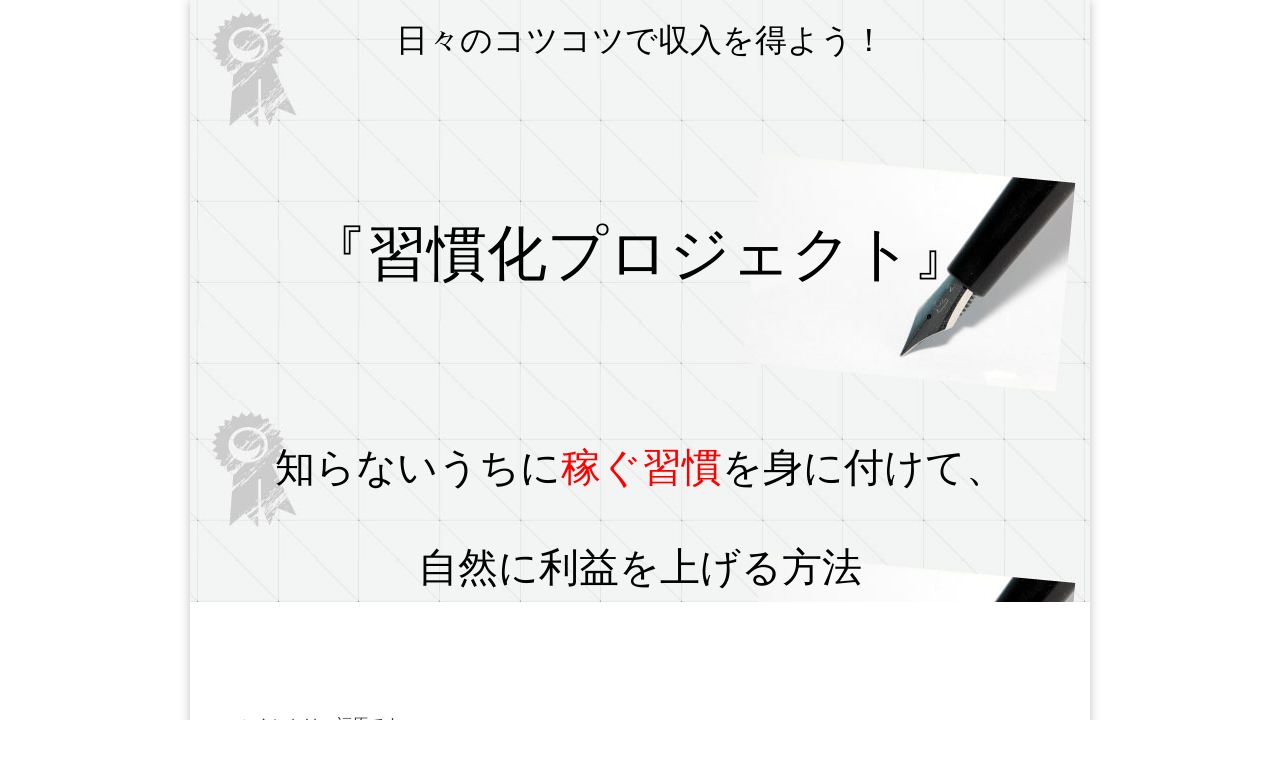

--- FILE ---
content_type: text/html; charset=UTF-8
request_url: https://fukuharahiroshi.com/lp2/habitproj/
body_size: 71570
content:
<!DOCTYPE html>
<!--[if IE 7]>
<html class="ie ie7 page" lang="ja">
<![endif]-->
<!--[if IE 8]>
<html class="ie ie8 page" lang="ja">
<![endif]-->
<!--[if !(IE 7) | !(IE 8)  ]><!-->
<html class="page" lang="ja">
<!--<![endif]-->



<!-- ＝＝＝＝＝＝＝　ここからhead　＝＝＝＝＝＝＝ -->

<head>
<meta charset="UTF-8" />
<meta name="viewport" content="width=device-width" />
<title>習慣化プロジェクト：受け取り方の説明 | </title>
<link rel="profile" href="http://gmpg.org/xfn/11" />
<link rel="pingback" href="https://fukuharahiroshi.com/lp2/xmlrpc.php" />
<script src="https://www.youtube.com/iframe_api" type="text/javascript"></script>
<!--[if lt IE 9]>
<script src="https://fukuharahiroshi.com/lp2/wp-content/themes/colorful-theme/js/html5.js" type="text/javascript"></script>
<![endif]-->
<script src="//ajax.googleapis.com/ajax/libs/jquery/1.8.3/jquery.min.js" type="text/javascript"></script>
<script src="https://fukuharahiroshi.com/lp2/wp-content/themes/colorful-theme/js/jquery.smoothScroll.js" type="text/javascript"></script>


<meta name='robots' content='max-image-preview:large' />
<link rel='dns-prefetch' href='//webfonts.sakura.ne.jp' />
<link rel='dns-prefetch' href='//fonts.googleapis.com' />
<link rel='dns-prefetch' href='//s.w.org' />
<link rel='dns-prefetch' href='//v0.wordpress.com' />
<link rel="alternate" type="application/rss+xml" title=" &raquo; フィード" href="https://fukuharahiroshi.com/lp2/feed/" />
<link rel="alternate" type="application/rss+xml" title=" &raquo; コメントフィード" href="https://fukuharahiroshi.com/lp2/comments/feed/" />
<link rel="alternate" type="application/rss+xml" title=" &raquo; 習慣化プロジェクト：受け取り方の説明 のコメントのフィード" href="https://fukuharahiroshi.com/lp2/habitproj/feed/" />
		<!-- This site uses the Google Analytics by MonsterInsights plugin v8.10.0 - Using Analytics tracking - https://www.monsterinsights.com/ -->
							<script
				src="//www.googletagmanager.com/gtag/js?id=UA-1896523-9"  data-cfasync="false" data-wpfc-render="false" type="text/javascript" async></script>
			<script data-cfasync="false" data-wpfc-render="false" type="text/javascript">
				var mi_version = '8.10.0';
				var mi_track_user = true;
				var mi_no_track_reason = '';
				
								var disableStrs = [
															'ga-disable-UA-1896523-9',
									];

				/* Function to detect opted out users */
				function __gtagTrackerIsOptedOut() {
					for (var index = 0; index < disableStrs.length; index++) {
						if (document.cookie.indexOf(disableStrs[index] + '=true') > -1) {
							return true;
						}
					}

					return false;
				}

				/* Disable tracking if the opt-out cookie exists. */
				if (__gtagTrackerIsOptedOut()) {
					for (var index = 0; index < disableStrs.length; index++) {
						window[disableStrs[index]] = true;
					}
				}

				/* Opt-out function */
				function __gtagTrackerOptout() {
					for (var index = 0; index < disableStrs.length; index++) {
						document.cookie = disableStrs[index] + '=true; expires=Thu, 31 Dec 2099 23:59:59 UTC; path=/';
						window[disableStrs[index]] = true;
					}
				}

				if ('undefined' === typeof gaOptout) {
					function gaOptout() {
						__gtagTrackerOptout();
					}
				}
								window.dataLayer = window.dataLayer || [];

				window.MonsterInsightsDualTracker = {
					helpers: {},
					trackers: {},
				};
				if (mi_track_user) {
					function __gtagDataLayer() {
						dataLayer.push(arguments);
					}

					function __gtagTracker(type, name, parameters) {
						if (!parameters) {
							parameters = {};
						}

						if (parameters.send_to) {
							__gtagDataLayer.apply(null, arguments);
							return;
						}

						if (type === 'event') {
							
														parameters.send_to = monsterinsights_frontend.ua;
							__gtagDataLayer(type, name, parameters);
													} else {
							__gtagDataLayer.apply(null, arguments);
						}
					}

					__gtagTracker('js', new Date());
					__gtagTracker('set', {
						'developer_id.dZGIzZG': true,
											});
															__gtagTracker('config', 'UA-1896523-9', {"forceSSL":"true"} );
										window.gtag = __gtagTracker;										(function () {
						/* https://developers.google.com/analytics/devguides/collection/analyticsjs/ */
						/* ga and __gaTracker compatibility shim. */
						var noopfn = function () {
							return null;
						};
						var newtracker = function () {
							return new Tracker();
						};
						var Tracker = function () {
							return null;
						};
						var p = Tracker.prototype;
						p.get = noopfn;
						p.set = noopfn;
						p.send = function () {
							var args = Array.prototype.slice.call(arguments);
							args.unshift('send');
							__gaTracker.apply(null, args);
						};
						var __gaTracker = function () {
							var len = arguments.length;
							if (len === 0) {
								return;
							}
							var f = arguments[len - 1];
							if (typeof f !== 'object' || f === null || typeof f.hitCallback !== 'function') {
								if ('send' === arguments[0]) {
									var hitConverted, hitObject = false, action;
									if ('event' === arguments[1]) {
										if ('undefined' !== typeof arguments[3]) {
											hitObject = {
												'eventAction': arguments[3],
												'eventCategory': arguments[2],
												'eventLabel': arguments[4],
												'value': arguments[5] ? arguments[5] : 1,
											}
										}
									}
									if ('pageview' === arguments[1]) {
										if ('undefined' !== typeof arguments[2]) {
											hitObject = {
												'eventAction': 'page_view',
												'page_path': arguments[2],
											}
										}
									}
									if (typeof arguments[2] === 'object') {
										hitObject = arguments[2];
									}
									if (typeof arguments[5] === 'object') {
										Object.assign(hitObject, arguments[5]);
									}
									if ('undefined' !== typeof arguments[1].hitType) {
										hitObject = arguments[1];
										if ('pageview' === hitObject.hitType) {
											hitObject.eventAction = 'page_view';
										}
									}
									if (hitObject) {
										action = 'timing' === arguments[1].hitType ? 'timing_complete' : hitObject.eventAction;
										hitConverted = mapArgs(hitObject);
										__gtagTracker('event', action, hitConverted);
									}
								}
								return;
							}

							function mapArgs(args) {
								var arg, hit = {};
								var gaMap = {
									'eventCategory': 'event_category',
									'eventAction': 'event_action',
									'eventLabel': 'event_label',
									'eventValue': 'event_value',
									'nonInteraction': 'non_interaction',
									'timingCategory': 'event_category',
									'timingVar': 'name',
									'timingValue': 'value',
									'timingLabel': 'event_label',
									'page': 'page_path',
									'location': 'page_location',
									'title': 'page_title',
								};
								for (arg in args) {
																		if (!(!args.hasOwnProperty(arg) || !gaMap.hasOwnProperty(arg))) {
										hit[gaMap[arg]] = args[arg];
									} else {
										hit[arg] = args[arg];
									}
								}
								return hit;
							}

							try {
								f.hitCallback();
							} catch (ex) {
							}
						};
						__gaTracker.create = newtracker;
						__gaTracker.getByName = newtracker;
						__gaTracker.getAll = function () {
							return [];
						};
						__gaTracker.remove = noopfn;
						__gaTracker.loaded = true;
						window['__gaTracker'] = __gaTracker;
					})();
									} else {
										console.log("");
					(function () {
						function __gtagTracker() {
							return null;
						}

						window['__gtagTracker'] = __gtagTracker;
						window['gtag'] = __gtagTracker;
					})();
									}
			</script>
				<!-- / Google Analytics by MonsterInsights -->
		<script type="text/javascript">
window._wpemojiSettings = {"baseUrl":"https:\/\/s.w.org\/images\/core\/emoji\/13.1.0\/72x72\/","ext":".png","svgUrl":"https:\/\/s.w.org\/images\/core\/emoji\/13.1.0\/svg\/","svgExt":".svg","source":{"concatemoji":"https:\/\/fukuharahiroshi.com\/lp2\/wp-includes\/js\/wp-emoji-release.min.js?ver=5.9.12"}};
/*! This file is auto-generated */
!function(e,a,t){var n,r,o,i=a.createElement("canvas"),p=i.getContext&&i.getContext("2d");function s(e,t){var a=String.fromCharCode;p.clearRect(0,0,i.width,i.height),p.fillText(a.apply(this,e),0,0);e=i.toDataURL();return p.clearRect(0,0,i.width,i.height),p.fillText(a.apply(this,t),0,0),e===i.toDataURL()}function c(e){var t=a.createElement("script");t.src=e,t.defer=t.type="text/javascript",a.getElementsByTagName("head")[0].appendChild(t)}for(o=Array("flag","emoji"),t.supports={everything:!0,everythingExceptFlag:!0},r=0;r<o.length;r++)t.supports[o[r]]=function(e){if(!p||!p.fillText)return!1;switch(p.textBaseline="top",p.font="600 32px Arial",e){case"flag":return s([127987,65039,8205,9895,65039],[127987,65039,8203,9895,65039])?!1:!s([55356,56826,55356,56819],[55356,56826,8203,55356,56819])&&!s([55356,57332,56128,56423,56128,56418,56128,56421,56128,56430,56128,56423,56128,56447],[55356,57332,8203,56128,56423,8203,56128,56418,8203,56128,56421,8203,56128,56430,8203,56128,56423,8203,56128,56447]);case"emoji":return!s([10084,65039,8205,55357,56613],[10084,65039,8203,55357,56613])}return!1}(o[r]),t.supports.everything=t.supports.everything&&t.supports[o[r]],"flag"!==o[r]&&(t.supports.everythingExceptFlag=t.supports.everythingExceptFlag&&t.supports[o[r]]);t.supports.everythingExceptFlag=t.supports.everythingExceptFlag&&!t.supports.flag,t.DOMReady=!1,t.readyCallback=function(){t.DOMReady=!0},t.supports.everything||(n=function(){t.readyCallback()},a.addEventListener?(a.addEventListener("DOMContentLoaded",n,!1),e.addEventListener("load",n,!1)):(e.attachEvent("onload",n),a.attachEvent("onreadystatechange",function(){"complete"===a.readyState&&t.readyCallback()})),(n=t.source||{}).concatemoji?c(n.concatemoji):n.wpemoji&&n.twemoji&&(c(n.twemoji),c(n.wpemoji)))}(window,document,window._wpemojiSettings);
</script>
<style type="text/css">
img.wp-smiley,
img.emoji {
	display: inline !important;
	border: none !important;
	box-shadow: none !important;
	height: 1em !important;
	width: 1em !important;
	margin: 0 0.07em !important;
	vertical-align: -0.1em !important;
	background: none !important;
	padding: 0 !important;
}
</style>
	<link rel='stylesheet' id='dh-ptp-block-css-css'  href='https://fukuharahiroshi.com/lp2/wp-content/plugins/easy-pricing-tables/assets/ui/block.css?ver=5.9.12' type='text/css' media='all' />
<link rel='stylesheet' id='dh-ptp-design1-css'  href='https://fukuharahiroshi.com/lp2/wp-content/plugins/easy-pricing-tables/assets/pricing-tables/design1/pricingtable.min.css?ver=5.9.12' type='text/css' media='all' />
<link rel='stylesheet' id='wp-block-library-css'  href='https://fukuharahiroshi.com/lp2/wp-includes/css/dist/block-library/style.min.css?ver=5.9.12' type='text/css' media='all' />
<style id='wp-block-library-inline-css' type='text/css'>
.has-text-align-justify{text-align:justify;}
</style>
<link rel='stylesheet' id='mediaelement-css'  href='https://fukuharahiroshi.com/lp2/wp-includes/js/mediaelement/mediaelementplayer-legacy.min.css?ver=4.2.16' type='text/css' media='all' />
<link rel='stylesheet' id='wp-mediaelement-css'  href='https://fukuharahiroshi.com/lp2/wp-includes/js/mediaelement/wp-mediaelement.min.css?ver=5.9.12' type='text/css' media='all' />
<style id='global-styles-inline-css' type='text/css'>
body{--wp--preset--color--black: #000000;--wp--preset--color--cyan-bluish-gray: #abb8c3;--wp--preset--color--white: #ffffff;--wp--preset--color--pale-pink: #f78da7;--wp--preset--color--vivid-red: #cf2e2e;--wp--preset--color--luminous-vivid-orange: #ff6900;--wp--preset--color--luminous-vivid-amber: #fcb900;--wp--preset--color--light-green-cyan: #7bdcb5;--wp--preset--color--vivid-green-cyan: #00d084;--wp--preset--color--pale-cyan-blue: #8ed1fc;--wp--preset--color--vivid-cyan-blue: #0693e3;--wp--preset--color--vivid-purple: #9b51e0;--wp--preset--gradient--vivid-cyan-blue-to-vivid-purple: linear-gradient(135deg,rgba(6,147,227,1) 0%,rgb(155,81,224) 100%);--wp--preset--gradient--light-green-cyan-to-vivid-green-cyan: linear-gradient(135deg,rgb(122,220,180) 0%,rgb(0,208,130) 100%);--wp--preset--gradient--luminous-vivid-amber-to-luminous-vivid-orange: linear-gradient(135deg,rgba(252,185,0,1) 0%,rgba(255,105,0,1) 100%);--wp--preset--gradient--luminous-vivid-orange-to-vivid-red: linear-gradient(135deg,rgba(255,105,0,1) 0%,rgb(207,46,46) 100%);--wp--preset--gradient--very-light-gray-to-cyan-bluish-gray: linear-gradient(135deg,rgb(238,238,238) 0%,rgb(169,184,195) 100%);--wp--preset--gradient--cool-to-warm-spectrum: linear-gradient(135deg,rgb(74,234,220) 0%,rgb(151,120,209) 20%,rgb(207,42,186) 40%,rgb(238,44,130) 60%,rgb(251,105,98) 80%,rgb(254,248,76) 100%);--wp--preset--gradient--blush-light-purple: linear-gradient(135deg,rgb(255,206,236) 0%,rgb(152,150,240) 100%);--wp--preset--gradient--blush-bordeaux: linear-gradient(135deg,rgb(254,205,165) 0%,rgb(254,45,45) 50%,rgb(107,0,62) 100%);--wp--preset--gradient--luminous-dusk: linear-gradient(135deg,rgb(255,203,112) 0%,rgb(199,81,192) 50%,rgb(65,88,208) 100%);--wp--preset--gradient--pale-ocean: linear-gradient(135deg,rgb(255,245,203) 0%,rgb(182,227,212) 50%,rgb(51,167,181) 100%);--wp--preset--gradient--electric-grass: linear-gradient(135deg,rgb(202,248,128) 0%,rgb(113,206,126) 100%);--wp--preset--gradient--midnight: linear-gradient(135deg,rgb(2,3,129) 0%,rgb(40,116,252) 100%);--wp--preset--duotone--dark-grayscale: url('#wp-duotone-dark-grayscale');--wp--preset--duotone--grayscale: url('#wp-duotone-grayscale');--wp--preset--duotone--purple-yellow: url('#wp-duotone-purple-yellow');--wp--preset--duotone--blue-red: url('#wp-duotone-blue-red');--wp--preset--duotone--midnight: url('#wp-duotone-midnight');--wp--preset--duotone--magenta-yellow: url('#wp-duotone-magenta-yellow');--wp--preset--duotone--purple-green: url('#wp-duotone-purple-green');--wp--preset--duotone--blue-orange: url('#wp-duotone-blue-orange');--wp--preset--font-size--small: 13px;--wp--preset--font-size--medium: 20px;--wp--preset--font-size--large: 36px;--wp--preset--font-size--x-large: 42px;}.has-black-color{color: var(--wp--preset--color--black) !important;}.has-cyan-bluish-gray-color{color: var(--wp--preset--color--cyan-bluish-gray) !important;}.has-white-color{color: var(--wp--preset--color--white) !important;}.has-pale-pink-color{color: var(--wp--preset--color--pale-pink) !important;}.has-vivid-red-color{color: var(--wp--preset--color--vivid-red) !important;}.has-luminous-vivid-orange-color{color: var(--wp--preset--color--luminous-vivid-orange) !important;}.has-luminous-vivid-amber-color{color: var(--wp--preset--color--luminous-vivid-amber) !important;}.has-light-green-cyan-color{color: var(--wp--preset--color--light-green-cyan) !important;}.has-vivid-green-cyan-color{color: var(--wp--preset--color--vivid-green-cyan) !important;}.has-pale-cyan-blue-color{color: var(--wp--preset--color--pale-cyan-blue) !important;}.has-vivid-cyan-blue-color{color: var(--wp--preset--color--vivid-cyan-blue) !important;}.has-vivid-purple-color{color: var(--wp--preset--color--vivid-purple) !important;}.has-black-background-color{background-color: var(--wp--preset--color--black) !important;}.has-cyan-bluish-gray-background-color{background-color: var(--wp--preset--color--cyan-bluish-gray) !important;}.has-white-background-color{background-color: var(--wp--preset--color--white) !important;}.has-pale-pink-background-color{background-color: var(--wp--preset--color--pale-pink) !important;}.has-vivid-red-background-color{background-color: var(--wp--preset--color--vivid-red) !important;}.has-luminous-vivid-orange-background-color{background-color: var(--wp--preset--color--luminous-vivid-orange) !important;}.has-luminous-vivid-amber-background-color{background-color: var(--wp--preset--color--luminous-vivid-amber) !important;}.has-light-green-cyan-background-color{background-color: var(--wp--preset--color--light-green-cyan) !important;}.has-vivid-green-cyan-background-color{background-color: var(--wp--preset--color--vivid-green-cyan) !important;}.has-pale-cyan-blue-background-color{background-color: var(--wp--preset--color--pale-cyan-blue) !important;}.has-vivid-cyan-blue-background-color{background-color: var(--wp--preset--color--vivid-cyan-blue) !important;}.has-vivid-purple-background-color{background-color: var(--wp--preset--color--vivid-purple) !important;}.has-black-border-color{border-color: var(--wp--preset--color--black) !important;}.has-cyan-bluish-gray-border-color{border-color: var(--wp--preset--color--cyan-bluish-gray) !important;}.has-white-border-color{border-color: var(--wp--preset--color--white) !important;}.has-pale-pink-border-color{border-color: var(--wp--preset--color--pale-pink) !important;}.has-vivid-red-border-color{border-color: var(--wp--preset--color--vivid-red) !important;}.has-luminous-vivid-orange-border-color{border-color: var(--wp--preset--color--luminous-vivid-orange) !important;}.has-luminous-vivid-amber-border-color{border-color: var(--wp--preset--color--luminous-vivid-amber) !important;}.has-light-green-cyan-border-color{border-color: var(--wp--preset--color--light-green-cyan) !important;}.has-vivid-green-cyan-border-color{border-color: var(--wp--preset--color--vivid-green-cyan) !important;}.has-pale-cyan-blue-border-color{border-color: var(--wp--preset--color--pale-cyan-blue) !important;}.has-vivid-cyan-blue-border-color{border-color: var(--wp--preset--color--vivid-cyan-blue) !important;}.has-vivid-purple-border-color{border-color: var(--wp--preset--color--vivid-purple) !important;}.has-vivid-cyan-blue-to-vivid-purple-gradient-background{background: var(--wp--preset--gradient--vivid-cyan-blue-to-vivid-purple) !important;}.has-light-green-cyan-to-vivid-green-cyan-gradient-background{background: var(--wp--preset--gradient--light-green-cyan-to-vivid-green-cyan) !important;}.has-luminous-vivid-amber-to-luminous-vivid-orange-gradient-background{background: var(--wp--preset--gradient--luminous-vivid-amber-to-luminous-vivid-orange) !important;}.has-luminous-vivid-orange-to-vivid-red-gradient-background{background: var(--wp--preset--gradient--luminous-vivid-orange-to-vivid-red) !important;}.has-very-light-gray-to-cyan-bluish-gray-gradient-background{background: var(--wp--preset--gradient--very-light-gray-to-cyan-bluish-gray) !important;}.has-cool-to-warm-spectrum-gradient-background{background: var(--wp--preset--gradient--cool-to-warm-spectrum) !important;}.has-blush-light-purple-gradient-background{background: var(--wp--preset--gradient--blush-light-purple) !important;}.has-blush-bordeaux-gradient-background{background: var(--wp--preset--gradient--blush-bordeaux) !important;}.has-luminous-dusk-gradient-background{background: var(--wp--preset--gradient--luminous-dusk) !important;}.has-pale-ocean-gradient-background{background: var(--wp--preset--gradient--pale-ocean) !important;}.has-electric-grass-gradient-background{background: var(--wp--preset--gradient--electric-grass) !important;}.has-midnight-gradient-background{background: var(--wp--preset--gradient--midnight) !important;}.has-small-font-size{font-size: var(--wp--preset--font-size--small) !important;}.has-medium-font-size{font-size: var(--wp--preset--font-size--medium) !important;}.has-large-font-size{font-size: var(--wp--preset--font-size--large) !important;}.has-x-large-font-size{font-size: var(--wp--preset--font-size--x-large) !important;}
</style>
<link rel='stylesheet' id='colorful-notosans-css'  href='https://fonts.googleapis.com/css?family=Noto+Sans+JP%3A100%2C300%2C400%2C500%2C700%2C900&#038;display=swap&#038;subset=japanese&#038;ver=5.9.12' type='text/css' media='all' />
<link rel='stylesheet' id='colorful-notoserif-css'  href='https://fonts.googleapis.com/css?family=Noto+Serif+JP%3A200%2C300%2C400%2C500%2C600%2C700%2C900&#038;display=swap&#038;subset=japanese&#038;ver=5.9.12' type='text/css' media='all' />
<link rel='stylesheet' id='colorful-mplus-css'  href='https://fonts.googleapis.com/css2?family=M+PLUS+Rounded+1c%3Awght%40100%3B300%3B400%3B500%3B700%3B800%3B900&#038;display=swap&#038;subset=japanese&#038;ver=5.9.12' type='text/css' media='all' />
<link rel='stylesheet' id='colorful-kosugi-css'  href='https://fonts.googleapis.com/css2?family=Kosugi&#038;display=swap&#038;subset=japanese&#038;ver=5.9.12' type='text/css' media='all' />
<link rel='stylesheet' id='colorful-kosugimaru-css'  href='https://fonts.googleapis.com/css2?family=Kosugi+Maru&#038;display=swap&#038;subset=japanese&#038;ver=5.9.12' type='text/css' media='all' />
<link rel='stylesheet' id='colorful-rocknroll-css'  href='https://fonts.googleapis.com/css2?family=RocknRoll+One&#038;display=swap&#038;subset=japanese&#038;ver=5.9.12' type='text/css' media='all' />
<link rel='stylesheet' id='colorful-shippori-css'  href='https://fonts.googleapis.com/css2?family=Shippori+Mincho%3Awght%40400%3B500%3B600%3B700%3B800&#038;display=swap&#038;subset=japanese&#038;ver=5.9.12' type='text/css' media='all' />
<link rel='stylesheet' id='colorful-stick-css'  href='https://fonts.googleapis.com/css2?family=Stick&#038;display=swap&#038;subset=japanese&#038;ver=5.9.12' type='text/css' media='all' />
<link rel='stylesheet' id='twentytwelve-fonts-css'  href='https://fonts.googleapis.com/css?family=Open+Sans:400italic,700italic,400,700&#038;subset=latin,latin-ext' type='text/css' media='all' />
<link rel='stylesheet' id='twentytwelve-style-css'  href='https://fukuharahiroshi.com/lp2/wp-content/themes/colorful-theme/style.css?ver=5.9.12' type='text/css' media='all' />
<link rel='stylesheet' id='colorful-style-css'  href='https://fukuharahiroshi.com/lp2/wp-content/themes/colorful-theme/css/colorful-style.css?ver=5.9.12' type='text/css' media='all' />
<style id='colorful-style-inline-css' type='text/css'>
	body, .colorful_container {
		background-color: #FFF;
	}
	.colorful_content {
		font-size: 16px;
		max-width: 900px;
		background-color: transparent;
	}
	.colorful_content,
	.colorful_content p {
		font-family: "Open Sans",Helvetica,Arial,sans-serif;
		line-height: 2.3;
	}
	.colorful_content ul,
	.colorful_content ol,
	.colorful_content h1,
	.colorful_content h2,
	.colorful_content h3,
	.colorful_content h4,
	.colorful_content h5,
	.colorful_content h6,
	.colorful_content .wp-block-cover h1,
	.colorful_content .wp-block-cover h2,
	.colorful_content .wp-block-cover h3,
	.colorful_content .wp-block-cover h4,
	.colorful_content .wp-block-cover h5,
	.colorful_content .wp-block-cover h6 {
		font-family: "Open Sans",Helvetica,Arial,sans-serif;
	}
	.colorful_cover_inner {
		max-width: 900px !important;
	}
</style>
<!--[if lt IE 9]>
<link rel='stylesheet' id='twentytwelve-ie-css'  href='https://fukuharahiroshi.com/lp2/wp-content/themes/colorful-theme/css/ie.css?ver=20121010' type='text/css' media='all' />
<![endif]-->
<link rel='stylesheet' id='jetpack_css-css'  href='https://fukuharahiroshi.com/lp2/wp-content/plugins/jetpack/css/jetpack.css?ver=10.6.2' type='text/css' media='all' />
<script type='text/javascript' src='https://fukuharahiroshi.com/lp2/wp-includes/js/jquery/jquery.min.js?ver=3.6.0' id='jquery-core-js'></script>
<script type='text/javascript' src='https://fukuharahiroshi.com/lp2/wp-includes/js/jquery/jquery-migrate.min.js?ver=3.3.2' id='jquery-migrate-js'></script>
<script type='text/javascript' src='//webfonts.sakura.ne.jp/js/sakurav3.js?fadein=0&#038;ver=3.1.0' id='typesquare_std-js'></script>
<script type='text/javascript' src='https://fukuharahiroshi.com/lp2/wp-content/plugins/google-analytics-for-wordpress/assets/js/frontend-gtag.min.js?ver=8.10.0' id='monsterinsights-frontend-script-js'></script>
<script data-cfasync="false" data-wpfc-render="false" type="text/javascript" id='monsterinsights-frontend-script-js-extra'>/* <![CDATA[ */
var monsterinsights_frontend = {"js_events_tracking":"true","download_extensions":"doc,pdf,ppt,zip,xls,docx,pptx,xlsx","inbound_paths":"[]","home_url":"https:\/\/fukuharahiroshi.com\/lp2","hash_tracking":"false","ua":"UA-1896523-9","v4_id":""};/* ]]> */
</script>
<link rel="https://api.w.org/" href="https://fukuharahiroshi.com/lp2/wp-json/" /><link rel="alternate" type="application/json" href="https://fukuharahiroshi.com/lp2/wp-json/wp/v2/pages/140" /><link rel="EditURI" type="application/rsd+xml" title="RSD" href="https://fukuharahiroshi.com/lp2/xmlrpc.php?rsd" />
<link rel="wlwmanifest" type="application/wlwmanifest+xml" href="https://fukuharahiroshi.com/lp2/wp-includes/wlwmanifest.xml" /> 
<meta name="generator" content="WordPress 5.9.12" />
<link rel="canonical" href="https://fukuharahiroshi.com/lp2/habitproj/" />
<link rel='shortlink' href='https://wp.me/P5PWn8-2g' />
<link rel="alternate" type="application/json+oembed" href="https://fukuharahiroshi.com/lp2/wp-json/oembed/1.0/embed?url=https%3A%2F%2Ffukuharahiroshi.com%2Flp2%2Fhabitproj%2F" />
<link rel="alternate" type="text/xml+oembed" href="https://fukuharahiroshi.com/lp2/wp-json/oembed/1.0/embed?url=https%3A%2F%2Ffukuharahiroshi.com%2Flp2%2Fhabitproj%2F&#038;format=xml" />
<style type='text/css'>img#wpstats{display:none}</style>
	<style type="text/css">.recentcomments a{display:inline !important;padding:0 !important;margin:0 !important;}</style>
<!-- Jetpack Open Graph Tags -->
<meta property="og:type" content="article" />
<meta property="og:title" content="習慣化プロジェクト：受け取り方の説明" />
<meta property="og:url" content="https://fukuharahiroshi.com/lp2/habitproj/" />
<meta property="og:description" content="日々のコツコツで収入を得よう！ &nbsp; 『習慣化プロジェクト』 &nbsp; 知らないうちに稼ぐ習慣を身&hellip;" />
<meta property="article:published_time" content="2015-01-27T19:05:58+00:00" />
<meta property="article:modified_time" content="2021-09-19T08:36:40+00:00" />
<meta property="og:image" content="http://fukuharahiroshi.com/lp2/wp-content/uploads/2015/01/checklist-1402462_640-300x210.png" />
<meta property="og:image:width" content="300" />
<meta property="og:image:height" content="210" />
<meta property="og:image:alt" content="checklist-1402462_640" />
<meta property="og:locale" content="ja_JP" />
<meta name="twitter:text:title" content="習慣化プロジェクト：受け取り方の説明" />
<meta name="twitter:image" content="http://fukuharahiroshi.com/lp2/wp-content/uploads/2015/01/checklist-1402462_640-300x210.png?w=640" />
<meta name="twitter:image:alt" content="checklist-1402462_640" />
<meta name="twitter:card" content="summary_large_image" />

<!-- End Jetpack Open Graph Tags -->
<link rel="stylesheet"  href="https://fukuharahiroshi.com/lp2/wp-content/themes/colorful-theme/css/gelatine.css" type="text/css" media="all" />
<link rel="stylesheet"  href="https://fukuharahiroshi.com/lp2/wp-content/themes/colorful-theme/css/fontello.css" type="text/css" media="all" />
<link rel="stylesheet" href="https://fukuharahiroshi.com/lp2/wp-content/themes/colorful-theme/sp.css" type="text/css" media="all" />
<style type="text/css">
	body {
		background-color:#FFF;
			}
	.site {
		font-size:16px;
		font-family:"Open Sans",Helvetica,Arial,sans-serif;
		width:auto;
		max-width:900px;
		background-color:#FFF;
			}
	.site p {
		line-height:2.3;
	}
	.entry-content,
	.content-width {
		width:auto;
		max-width:800px;
	}
	.bg-youtube-content {
		box-sizing: border-box;
		margin: 0 auto;
		max-width:800px;
	}

	#secondary {
		background-color:#FFF;
			}

	#secondary,
	#secondary h3,
	#secondary .widget a,
	#secondary .widget a:hover {
		color:#000000;
	}

	img.wide,
	table.wide,
	table.head-w,
	table.head-b,
	table.obi,
	table.obi-b,
	table.tape,
	table.gra-blue,
	table.gra-red,
	table.gra-green,
	table.gra-purple,
	table.gra-gray,
	table.gra-yellow,
	table.fab-blue,
	table.fab-red,
	table.fab-green,
	table.fab-purple,
	table.fab-gray,
	table.formbox {
		width:900px;
	}

	table.formbox {
		width:800px;
	}

	table img.wide,
	table table.wide,
	table table.head-w,
	table table.head-b,
	table table.obi,
	table table.obi-b,
	table table.tape,
	table table.gra-blue,
	table table.gra-red,
	table table.gra-green,
	table table.gra-purple,
	table table.gra-gray,
	table table.gra-yellow,
	table table.fab-blue,
	table table.fab-red,
	table table.fab-green,
	table table.fab-purple,
	table table.fab-gray {
		width:800px;
		margin: 0 -20px;
	}

	table.submit img.wide,
	table.submit table.wide,
	table.submit table.head-w,
	table.submit table.head-b,
	table.submit table.obi,
	table.submit table.obi-b,
	table.submit table.tape,
	table.submit table.gra-blue,
	table.submit table.gra-red,
	table.submit table.gra-green,
	table.submit table.gra-purple,
	table.submit table.gra-gray,
	table.submit table.gra-yellow,
	table.submit table.fab-blue,
	table.submit table.fab-red,
	table.submit table.fab-green,
	table.submit table.fab-purple,
	table.submit table.fab-gray {
		margin: 0 ;
	}

	table[class^="fullwidth_std"] > tbody > tr > td,
	table[class^="fullwidth_tilt"] > tbody > tr > td {
		padding: 20px calc(50% - 400px);
	}

	@media only screen and (max-width: 899px){
		img.wide,
		table.wide,
		table.head-w,
		table.head-b,
		table.obi,
		table.obi-b,
		table.tape,
		table.gra-blue,
		table.gra-red,
		table.gra-green,
		table.gra-purple,
		table.gra-gray,
		table.gra-yellow,
		table.fab-blue,
		table.fab-red,
		table.fab-green,
		table.fab-purple,
		table.fab-gray,
		table.formbox {
			margin: 0 -30px;
			width: 100vw;
		}

		table table.wide,
		table table.head-w,
		table table.head-b,
		table table.obi,
		table table.obi-b,
		table table.tape,
		table table.gra-blue,
		table table.gra-red,
		table table.gra-green,
		table table.gra-purple,
		table table.gra-gray,
		table table.gra-yellow,
		table table.fab-blue,
		table table.fab-red,
		table table.fab-green,
		table table.fab-purple,
		table table.fab-gray {
			margin: 0 -20px !important;
			width: calc(100% + 40px) !important;
			width: -webkit-calc(100% + 40px) !important;
		}

		table img.wide {
			margin: 0 -25px !important;
			width: calc(100% + 50px) !important;
			width: -webkit-calc(100% + 50px) !important;
			max-width: calc(100% + 50px) !important;
			max-width: -webkit-calc(100% + 50px) !important;
			position: relative !important;
		}

		table.submit img.wide,
		table.submit table.wide,
		table.submit table.head-w,
		table.submit table.head-b,
		table.submit table.obi,
		table.submit table.obi-b,
		table.submit table.tape,
		table.submit table.gra-blue,
		table.submit table.gra-red,
		table.submit table.gra-green,
		table.submit table.gra-purple,
		table.submit table.gra-gray,
		table.submit table.gra-yellow,
		table.submit table.fab-blue,
		table.submit table.fab-red,
		table.submit table.fab-green,
		table.submit table.fab-purple,
		table.submit table.fab-gray {
			margin: 0 !important;
			width: 100% !important;
		}

				.head-image {
			background-size: cover !important;
		}
			}

	table.shikaku img,
	table.shikaku tbody img,
	table.shikaku tr img,
	table.shikaku td img,
	table.marukaku img,
	table.marukaku tbody img,
	table.marukaku tr img,
	table.marukaku td img,
	table.pressed img,
	table.pressed tbody img,
	table.pressed tr img,
	table.pressed td img,
	table.pressed-fiber img,
	table.pressed-fiber tbody img,
	table.pressed-fiber tr img,
	table.pressed-fiber td img,
	table.tableshadow img,
	table.tableshadow tbody img,
	table.tableshadow tr img,
	table.tableshadow td img {
		max-width: 750px;
	}

	table.shikaku img.wide.wide,
	table.shikaku tbody img.wide,
	table.shikaku tr img.wide,
	table.shikaku td img.wide,
	table.marukaku img.wide,
	table.marukaku tbody img.wide,
	table.marukaku tr img.wide,
	table.marukaku td img.wide,
	table.pressed img.wide,
	table.pressed tbody img.wide,
	table.pressed tr img.wide,
	table.pressed td img.wide,
	table.pressed-fiber img.wide,
	table.pressed-fiber tbody img.wide,
	table.pressed-fiber tr img.wide,
	table.pressed-fiber td img.wide,
	table.tableshadow img.wide,
	table.tableshadow tbody img.wide,
	table.tableshadow tr img.wide,
	table.tableshadow td img.wide {
		max-width: 800px;
		margin: 0 -20px;
	}

	table.wide img,
	table.wide tbody img,
	table.wide tr img,
	table.wide td img {
		max-width: 790px;
	}

	img.wide {
		max-width: 900px;
	}
</style>


<style type="text/css">
@media only screen and (max-width: 800px){
	#main {
		font-size: 85% !important;
	}
}
</style>

<style type="text/css">
	.bg-youtube .sp-bgimage {
		display: none;
	}
</style>

<style type="text/css">
	.site {
		box-shadow: 0 0 10px rgba( 0, 0, 0,0.25);
		-moz-box-shadow: 0 0 10px rgba( 0, 0, 0,0.25);
		-webkit-box-shadow: 0 0 10px rgba( 0, 0, 0,0.25);
	}
</style>


<!-- フォーム入力設定
    ================================================== -->
<script type="text/javascript">
$(function(){
	$('.formbox').each(function(){
		$(this).val( $(this).attr('title') ).css('color', '#969696');
	});

	$('.formbox').focus(function(){
		$(this).val('').css('color', '#000');
	});

	$('.formbox').blur(function(){
		$(this).val( $(this).attr('title') ).css('color', '#969696');
	});

	$('.focus').focus(function(){
		if(this.value == "メールアドレスを入力"){
			$(this).val("").css("color","#000000");
		} else if(this.value == "名前を入力") {
			$(this).val("").css("color","#000000");}
	});

	$('.focus').blur(function(){
		if(this.value == ""){
			if(this.name == "d[0]"){
				$(this).val("メールアドレスを入力").css("color","#969696");
			} else {
				$(this).val("名前を入力").css("color","#969696");
				}
			}
	});

	$(window).bind('load resize', function(){
		if( $(window).width() > 900 ) {
			$('div.full-width').each(function(){
				$(this).height( $(this).height() );
				if( !$(this).find('.absolute')[0] ) {
					if( $(this).find('.orverlay')[0] ) {
						$(this).html( '<div class="absolute"><div class="orverlay"><div class="content-width">' + $('.orverlay', this).html() + '</div></div></div>' );
					} else {
						$(this).html( '<div class="absolute"><div class="content-width">' + $(this).html() + '</div></div>' );
					}
					$(this).find('.absolute').css( 'backgroundColor', $(this).find('.content-width').children().eq(0).css('backgroundColor') );
					$(this).find('.absolute').css( 'backgroundImage', $(this).find('.content-width').children().eq(0).css('backgroundImage') );
					$(this).find('.absolute').css( 'backgroundPosition', $(this).find('.content-width').children().eq(0).css('backgroundPosition') );
					$(this).find('.absolute').css( 'backgroundRepeat', $(this).find('.content-width').children().eq(0).css('backgroundRepeat') );
					if( $(this).find('.content-width').children().eq(0).hasClass('tilt') ) {
						$(this).find('.absolute').addClass('tilt');
					}
				}
				$(this).find('.absolute').width( $(window).width() );
				$(this).find('.content-width').children().eq(0).css('backgroundColor','');
				$(this).find('.content-width').children().eq(0).css('backgroundImage','');
				$(this).find('.content-width').children().eq(0).css('backgroundPosition','');
				$(this).find('.content-width').children().eq(0).css('backgroundRepeat','');
				$(this).find('.content-width').children().eq(0).removeClass('tilt');
			});

			$('.full-width-image').each(function(){
				if( !$(this).find('.absolute')[0] ) {
					$(this).html( '<div class="absolute">' + $(this).html() + '</div>' );
				}
				$(this).find('.absolute').width( $(window).width() );
				if(  $(this).find('img').height() > 0 ) {
					$(this).height( $(this).find('img').height() );
				} else {
					$(this).height( $(this).find('img').attr('height') );
				}
			});

			$('.full-width-video').each(function(){
				$(this).height( $(this).find('video').height() );
				if( !$(this).find('.absolute')[0] ) {
					$(this).html( '<div class="absolute">' + $(this).html() + '</div>' );
				}
				$(this).find('.absolute').width( $(window).width() );
			});

			$('.full-width-youtube').each(function(){
				$(this).height( $(this).find('.bg-youtube-content').height() );
				if( !$(this).find('.absolute')[0] ) {
					$(this).html( '<div class="absolute"><div class="absolute-inner">' + $(this).html() + '</div></div>' );
				}
				$(this).find('.absolute').width( $(window).width() );
				$(this).find('.absolute-inner').width( $(window).width() );
				$(this).find('iframe').height( $(this).find('.absolute').width() * 36/64 );

				if( $(this).find('.bg-youtube-content').height() > $(this).find('iframe').height() ) {
					$(this).find('iframe').height( $(this).find('.bg-youtube-content').height() );
					$(this).find('.absolute-inner').width( $(this).find('iframe').height() * 64/36  );
				}

				$(this).find('.absolute').height( $(this).find('.bg-youtube-content').height() );
				var absoluteLeft = $(this).find('.absolute').width() - $(this).find('.absolute-inner').width();
				var absoluteTop = $(this).find('.absolute').height() - $(this).find('iframe').height();
				$(this).find('.absolute-inner').css('left', absoluteLeft / 2);
				$(this).find('iframe').css('top', absoluteTop / 2);
			});
		}

		$('.bg-video').each(function(){
			$(this).height( $(this).find('video').height() );
		});
	});

	$(window).bind('load', function(){
		$('.youtube').each(function(){
			var timerID;
			var played = 0;
			var box = $(this);
			var iframe = box.find('iframe').eq(0);
			var playerID = box.find('iframe').eq(0).attr('id');
			var player = new YT.Player(playerID, {
				events: {
					'onStateChange': function(event) {
						if( event.data == YT.PlayerState.ENDED ) {
							box.next('.youtube-text').show();
						}

						if( event.data == YT.PlayerState.PLAYING ) {
							timerID = setInterval(function(){
								played++;
								if( iframe.data('show') && played >= iframe.data('show') ) {
									box.next('.youtube-text').show();
								}
							},1000);
						} else {
							clearInterval(timerID);
						}
					}
				}
			});
		});

		$('.bg-youtube').each(function(){
			var box = $(this);
			var iframe = box.find('iframe').eq(0);
			var playerID = box.find('iframe').eq(0).attr('id');
			var player = new YT.Player(playerID, {
				events: {
					'onReady': function(event) {
						//event.target.playVideo();
						var videourl = event.target.getVideoUrl();
						var videoid = videourl.substr( videourl.indexOf('v=') + 2 );
						event.target.loadPlaylist(videoid);
						event.target.setLoop(true);
						event.target.mute();
					}
				}
			});
		});
	});

	$('#header iframe').bind('load', function(){
		var content = this.contentWindow.document.documentElement;
		var frameHeight = 100;
		if(document.all) {
			frameHeight  = content.scrollHeight;
		} else {
			frameHeight  = content.offsetHeight;
		}
		this.style.height = frameHeight+'px';
	});

	$('#footer iframe').bind('load', function(){
		var content = this.contentWindow.document.documentElement;
		var frameHeight = 100;
		if(document.all) {
			frameHeight  = content.scrollHeight;
		} else {
			frameHeight  = content.offsetHeight;
		}
		this.style.height = frameHeight+'px';
	});

});
</script>

<script type="text/javascript">
$(function(){
	$('img.wide').each(function(){
		$(this).parent().height( $(this).height() ).css('display', 'block');
		$(this).bind('load', function(){
			$(this).parent().height( $(this).height() );
		});
	});
	var h = $('.head-image').height();
	$(window).bind('load resize', function(){
		if( $('.head-image').width() < (900 + 100) ) {
			$('.head-image').height( h * $('.head-image').width() / (900 + 100) );
		}
	});
});
</script>




</head>

<!-- ＝＝＝＝＝＝＝　headここまで　＝＝＝＝＝＝＝ -->




<!-- ＝＝＝＝＝＝＝　ここからbody　＝＝＝＝＝＝＝ -->

<body class="page-template-default page page-id-140 custom-background-empty custom-font-enabled single-author">


<div style="width:100%;height:30px;position:fixed;z-index:10;" onMouseOver="dispWin();"></div>

	
	


<div id="page" class="hfeed site">
	<header id="masthead" class="site-header" role="banner">
	</header><!-- #masthead -->

	<div id="main" class="wrapper colorful_content">
	<div id="primary" class="site-content">

		<div id="content" role="main">

							
	<article id="post-140" class="post-140 page type-page status-publish">
		<header class="entry-header">
			<!-- <h1 class="entry-title">習慣化プロジェクト：受け取り方の説明</h1> -->
		</header>

		<div class="entry-content">
			<table class="head-b" style="background-image: url('http://lptemp.com/dx/wp-content/uploads/2013/11/headback_letter1.jpg'); height: 400px;" border="0">
<tbody>
<tr>
<td>
<p><span style="font-size: 24pt;">日々のコツコツで収入を得よう！</span></p>
<p>&nbsp;</p>
<p><span style="font-size: 60px;">『習慣化プロジェクト』</span></p>
<p>&nbsp;</p>
<p>知らないうちに<span style="color: #ff0000;">稼ぐ習慣</span>を身に付けて、</p>
<p>自然に利益を上げる方法</p>
</td>
</tr>
</tbody>
</table>
<p>&nbsp;</p>
<p>&nbsp;</p>
<p>こんにちは、福原です、</p>
<p>&nbsp;</p>
<p>「習慣化プロジェクト」は、</p>
<p>&nbsp;</p>
<p><span style="background-color: #ffff99;"><strong>・稼げる習慣を身につける</strong></span></p>
<p>&nbsp;</p>
<p>というコンセプトで開発された、</p>
<p>あなたの日々の行動と利益を直結して</p>
<p>ビジネスでの売上UPを目指すプロジェクトです。</p>
<p>&nbsp;</p>
<p>&nbsp;</p>
<table class="obi-b" style="height: 245px; background-image: url('https://fukuharahiroshi.com/lp2/wp-content/uploads/2016/03/subhead_yabure_gray.png');" border="0">
<tbody>
<tr>
<td><span style="color: #ffffff;">稼げる『習慣』を獲得する</span></td>
</tr>
</tbody>
</table>
<p>&nbsp;</p>
<p><span style="color: #ff0000; background-color: #ffff00;"><strong>ビジネスが失敗する、最も大きな原因</strong></span>を知っていますか？</p>
<p>&nbsp;</p>
<p>それは、<img class="alignright size-medium wp-image-526" src="https://fukuharahiroshi.com/lp2/wp-content/uploads/2015/01/checklist-1402462_640-300x210.png" alt="checklist-1402462_640" width="300" height="210" srcset="https://fukuharahiroshi.com/lp2/wp-content/uploads/2015/01/checklist-1402462_640-300x210.png 300w, https://fukuharahiroshi.com/lp2/wp-content/uploads/2015/01/checklist-1402462_640-624x437.png 624w, https://fukuharahiroshi.com/lp2/wp-content/uploads/2015/01/checklist-1402462_640.png 640w" sizes="(max-width: 300px) 100vw, 300px" /></p>
<p>&nbsp;</p>
<p><span style="background-color: #ffff00;"><strong>・続けられない</strong></span></p>
<p>&nbsp;</p>
<p>です。</p>
<p>&nbsp;</p>
<p>「よし、これから毎日ブログを書くぞ！」</p>
<p>「レポートを量産しよう！」</p>
<p>「FBでいいね！を押していくぞ！」</p>
<p>「ブログで読者登録を毎日やろう！」</p>
<p>&nbsp;</p>
<p>などと目標を立てたことがありませんか？</p>
<p>&nbsp;</p>
<p>でも、、、できませんよね。</p>
<p>&nbsp;</p>
<p><strong>私たち人間は、新しい習慣を身に付けることは苦手</strong>です。</p>
<p>&nbsp;</p>
<p>でも、、、</p>
<p>&nbsp;</p>
<table class="obi-b" style="height: 245px; background-image: url('https://fukuharahiroshi.com/lp2/wp-content/uploads/2016/03/subhead_yabure_gray.png');" border="0">
<tbody>
<tr>
<td><span style="color: #ffffff;">続けないと貧乏なまま</span></td>
</tr>
</tbody>
</table>
<p>&nbsp;</p>
<p>お金を稼ぐには、<strong>継続した作業</strong>が必要です。<img loading="lazy" class="alignright size-medium wp-image-527" src="https://fukuharahiroshi.com/lp2/wp-content/uploads/2015/01/graph-163509_640-300x169.jpg" alt="graph-163509_640" width="300" height="169" srcset="https://fukuharahiroshi.com/lp2/wp-content/uploads/2015/01/graph-163509_640-300x169.jpg 300w, https://fukuharahiroshi.com/lp2/wp-content/uploads/2015/01/graph-163509_640-624x351.jpg 624w, https://fukuharahiroshi.com/lp2/wp-content/uploads/2015/01/graph-163509_640.jpg 640w" sizes="(max-width: 300px) 100vw, 300px" /></p>
<p>&nbsp;</p>
<p><span style="background-color: #ffff00;"><strong>継続した人だけが、長期的に大金を稼げます。</strong></span></p>
<p>&nbsp;</p>
<p>多くの人は、稼ぐテクニックや新しいツール、</p>
<p>ライバルの新商品、客を操る心理学などに注目します。</p>
<p>&nbsp;</p>
<p>でも、稼ぐのに本当に必要なことは、</p>
<p>&nbsp;</p>
<p>・継続</p>
<p>&nbsp;</p>
<p>なのです。</p>
<p>&nbsp;</p>
<p>毎日のコツコツとした地味な作業を続けることこそが</p>
<p>稼げない人にとっては必要なことなのです。</p>
<p>&nbsp;</p>
<table class="obi-b" style="height: 245px; background-image: url('https://fukuharahiroshi.com/lp2/wp-content/uploads/2016/03/subhead_yabure_gray.png');" border="0">
<tbody>
<tr>
<td><span style="color: #ffffff;">『続け方』が分からない…</span></td>
</tr>
</tbody>
</table>
<p>&nbsp;</p>
<p>ネットビジネスを始めようとする人たちは、</p>
<p>主に個人で行おうとします。</p>
<p>&nbsp;</p>
<p>これが、学校や会社であれば、先生や上司からの命令、という<img loading="lazy" class="alignright size-medium wp-image-528" src="https://fukuharahiroshi.com/lp2/wp-content/uploads/2015/01/everyday-912097_640-300x225.jpg" alt="everyday-912097_640" width="300" height="225" srcset="https://fukuharahiroshi.com/lp2/wp-content/uploads/2015/01/everyday-912097_640-300x225.jpg 300w, https://fukuharahiroshi.com/lp2/wp-content/uploads/2015/01/everyday-912097_640-624x468.jpg 624w, https://fukuharahiroshi.com/lp2/wp-content/uploads/2015/01/everyday-912097_640.jpg 640w" sizes="(max-width: 300px) 100vw, 300px" /></p>
<p>『強制力』が働いて、無理矢理にでもやるのですが、</p>
<p>&nbsp;</p>
<p><span style="background-color: #ffff00;"><strong>・１人だとどうしてもサボってしまう</strong></span></p>
<p>&nbsp;</p>
<p>のです。</p>
<p>&nbsp;</p>
<p>そうして、<strong>稼げない毎日</strong>が続きます。</p>
<p>&nbsp;</p>
<p>では、どうすればいいか？</p>
<p>&nbsp;</p>
<p><strong>・続け方</strong></p>
<p>&nbsp;</p>
<p>を<strong>学ぶ</strong>必要があるのです。</p>
<p>&nbsp;</p>
<table class="obi-b" style="height: 245px; background-image: url('https://fukuharahiroshi.com/lp2/wp-content/uploads/2016/03/subhead_yabure_gray.png');" border="0">
<tbody>
<tr>
<td><span style="color: #ffffff;">『習慣』という最強の武器</span></td>
</tr>
</tbody>
</table>
<p>&nbsp;</p>
<p>では、続け方、とは何でしょうか？</p>
<p>&nbsp;</p>
<p>簡単に言うと、</p>
<p>&nbsp;</p>
<p><strong>・『習慣』</strong></p>
<p>&nbsp;</p>
<p>のことです。</p>
<p>&nbsp;</p>
<p><span style="background-color: #ffff00;"><strong>習慣とは、無意識で行っていること</strong></span>、です。</p>
<p><img loading="lazy" class="alignright size-medium wp-image-529" src="https://fukuharahiroshi.com/lp2/wp-content/uploads/2015/01/breakfast-1425704_640-300x200.jpg" alt="breakfast-1425704_640" width="300" height="200" srcset="https://fukuharahiroshi.com/lp2/wp-content/uploads/2015/01/breakfast-1425704_640-300x200.jpg 300w, https://fukuharahiroshi.com/lp2/wp-content/uploads/2015/01/breakfast-1425704_640-624x415.jpg 624w, https://fukuharahiroshi.com/lp2/wp-content/uploads/2015/01/breakfast-1425704_640.jpg 640w" sizes="(max-width: 300px) 100vw, 300px" /></p>
<p>例えば、朝はパンとコーヒーを食べる、という習慣を持っている人は</p>
<p>これを一生ずっと続けます。</p>
<p>&nbsp;</p>
<p>そこには、「やらないと！」「なんでやらないといけないんだ！」</p>
<p>というストレスはありません。</p>
<p>&nbsp;</p>
<p>毎日やっているから、今日も明日もやる。</p>
<p>&nbsp;</p>
<p>ただそれだけです。</p>
<p>&nbsp;</p>
<p>では、もしあなたが、<img loading="lazy" class="alignright size-medium wp-image-530" src="https://fukuharahiroshi.com/lp2/wp-content/uploads/2015/01/student-849825_640-300x200.jpg" alt="student-849825_640" width="300" height="200" srcset="https://fukuharahiroshi.com/lp2/wp-content/uploads/2015/01/student-849825_640-300x200.jpg 300w, https://fukuharahiroshi.com/lp2/wp-content/uploads/2015/01/student-849825_640-624x415.jpg 624w, https://fukuharahiroshi.com/lp2/wp-content/uploads/2015/01/student-849825_640.jpg 640w" sizes="(max-width: 300px) 100vw, 300px" /></p>
<p>&nbsp;</p>
<p><strong>・毎日ブログを書く</strong></p>
<p>&nbsp;</p>
<p>という習慣を持っていたらどうなるでしょうか？</p>
<p>&nbsp;</p>
<p>毎日当たり前のようにこれを続けたら。</p>
<p>&nbsp;</p>
<p>想像してみてください。<img loading="lazy" class="alignright size-medium wp-image-531" src="https://fukuharahiroshi.com/lp2/wp-content/uploads/2015/01/blog-492184_640-300x215.jpg" alt="blog-492184_640" width="300" height="215" srcset="https://fukuharahiroshi.com/lp2/wp-content/uploads/2015/01/blog-492184_640-300x215.jpg 300w, https://fukuharahiroshi.com/lp2/wp-content/uploads/2015/01/blog-492184_640-624x448.jpg 624w, https://fukuharahiroshi.com/lp2/wp-content/uploads/2015/01/blog-492184_640.jpg 640w" sizes="(max-width: 300px) 100vw, 300px" /></p>
<p>&nbsp;</p>
<p><strong>・１年後には３６５個の、１０年後には３６５０個のブログ記事</strong></p>
<p>&nbsp;</p>
<p>があるのです。</p>
<p>&nbsp;</p>
<p>１つの分野に絞れば、<strong>間違いなくTOPレベル</strong>の</p>
<p>ブログを作ることができます。</p>
<p>&nbsp;</p>
<p>それも、やるのが当たり前なので、</p>
<p><strong>ストレスフリーで</strong><strong>できてしまうのです。</strong></p>
<p>&nbsp;</p>
<table class="obi-b" style="height: 245px; background-image: url('https://fukuharahiroshi.com/lp2/wp-content/uploads/2016/03/subhead_yabure_gray.png');" border="0">
<tbody>
<tr>
<td><span style="color: #ffffff;">稼げる習慣の作り方、教えます</span></td>
</tr>
</tbody>
</table>
<p>&nbsp;</p>
<p>実は、習慣を作るには、ある簡単なコツさえ知ってしまえば、</p>
<p>誰にでもできるものです。</p>
<p><img loading="lazy" class="alignright size-medium wp-image-532" src="https://fukuharahiroshi.com/lp2/wp-content/uploads/2015/01/hook-76785_640-225x300.jpg" alt="hook-76785_640" width="225" height="300" srcset="https://fukuharahiroshi.com/lp2/wp-content/uploads/2015/01/hook-76785_640-225x300.jpg 225w, https://fukuharahiroshi.com/lp2/wp-content/uploads/2015/01/hook-76785_640.jpg 480w" sizes="(max-width: 225px) 100vw, 225px" /></p>
<p>現に私も、</p>
<p>&nbsp;</p>
<p><strong>・毎日のブログ更新</strong></p>
<p><strong>・１週間に１つのレポート作成</strong></p>
<p><strong>・毎日５つの音声配信</strong></p>
<p>&nbsp;</p>
<p>を習慣にし、続けることができました。</p>
<p>&nbsp;</p>
<p>以前の私であれば、信じられないことです。</p>
<p>&nbsp;</p>
<p>では、そのコツは何かというと、、、</p>
<p>&nbsp;</p>
<table class="obi-b" style="height: 245px; background-image: url('https://fukuharahiroshi.com/lp2/wp-content/uploads/2016/03/subhead_yabure_gray.png');" border="0">
<tbody>
<tr>
<td><span style="color: #ffffff;">『習慣化プロジェクト』</span></td>
</tr>
</tbody>
</table>
<p>&nbsp;</p>
<p>習慣を構築し、それを毎日、ストレス無しに続ける方法を</p>
<p>開発することに成功しました。</p>
<p>&nbsp;</p>
<p>それを<strong>『習慣化プロジェクト』</strong>としてまとめて</p>
<p>あなたにお渡しする準備ができました。</p>
<p><img loading="lazy" class="aligncenter size-full wp-image-150" src="https://fukuharahiroshi.com/lp2/wp-content/uploads/2015/01/82feab5043796d51664e3e6d67e9097a.png" alt="習慣化プロジェクト02" width="854" height="545" srcset="https://fukuharahiroshi.com/lp2/wp-content/uploads/2015/01/82feab5043796d51664e3e6d67e9097a.png 854w, https://fukuharahiroshi.com/lp2/wp-content/uploads/2015/01/82feab5043796d51664e3e6d67e9097a-300x191.png 300w, https://fukuharahiroshi.com/lp2/wp-content/uploads/2015/01/82feab5043796d51664e3e6d67e9097a-624x398.png 624w" sizes="(max-width: 854px) 100vw, 854px" /></p>
<p>&nbsp;</p>
<p>画面には出していませんが、参加者のみが知ることができる</p>
<p>秘密のコンテンツも用意していますので楽しみにしていてください。</p>
<p>&nbsp;</p>
<table class="obi-b" style="height: 245px; background-image: url('https://fukuharahiroshi.com/lp2/wp-content/uploads/2016/03/subhead_yabure_gray.png');" border="0">
<tbody>
<tr>
<td><span style="color: #ffffff;">あなたが得る『習慣』のメリットとは…</span></td>
</tr>
</tbody>
</table>
<p>&nbsp;</p>
<div class="full-width">
<table style="background-color: #ffd464; background-position: 50% 0; border-width: 0px; border-style: solid; background-image: url('https://fukuharahiroshi.com/lp2/wp-content/uploads/2016/03/nice_snow.png');" border="0">
<tbody>
<tr>
<td>
<p>&nbsp;</p>
<div class="full-width">
<table style="background-position: 50% 0; border-width: 0px; border-style: solid;" border="0">
<tbody>
<tr>
<td>
<p style="text-align: center;"><strong><span style="font-size: 24pt; color: #ff0000;">基本習慣構築編</span></strong></p>
<table class="marukaku" style="border: 1px solid #000000;" border="1">
<tbody>
<tr>
<td>
<p>&nbsp;</p>
<p><span style="font-size: large;"><img loading="lazy" src="http://lptemp.com/dx/wp-content/uploads/2013/11/check_green.png" alt="1540_32" width="32" height="32" />　<span style="font-size: 14pt;">習慣を持つと<strong>ストレスが減る</strong>理由：良い習慣を持つことで、あなたのストレスレベルが激減し、<span style="background-color: #ffff00;">生活が楽しくなる</span>理由を公開</span></span><span style="color: #ff0000; font-size: 14pt;"><b><br />
</b></span></p>
<p>&nbsp;</p>
<p><span style="font-size: 14pt;"><strong><img loading="lazy" src="http://lptemp.com/dx/wp-content/uploads/2013/11/check_green.png" alt="1540_32" width="32" height="32" />　努力するのは昭和の目標達成法</strong>です：21世紀の目標達成には<span style="background-color: #ffff00;">『努力』『根性』『頑張り』はいりません。</span>ラクして目標達成できる方法を特別に伝授</span></p>
<p>&nbsp;</p>
<p><span style="font-size: 14pt;"><strong><img loading="lazy" src="http://lptemp.com/dx/wp-content/uploads/2013/11/check_green.png" alt="1540_32" width="32" height="32" />　</strong>なぜか<strong>暇になってしまう</strong>習慣の作り方：いまあなたの時間が足りないのは、単純に頭の利用方法を間違っているからです。正しい思考をすると最終的には<strong>暇で困る</strong>ことになるでしょう…</span></p>
<p>&nbsp;</p>
<p><span style="font-size: 14pt;"><img loading="lazy" src="http://lptemp.com/dx/wp-content/uploads/2013/11/check_green.png" alt="1540_32" width="32" height="32" />　<strong><span style="color: #ff0000;">充足感を得る方法</span></strong>：習慣を持つ最終目的は、常に充足感に包まれる生活を送ることです。<strong>1日のどこを切り取っても満足できる生き方</strong>を習慣を持つことで作り出せます。</span></p>
<p>&nbsp;</p>
<p><span style="font-size: 14pt;"><img loading="lazy" src="http://lptemp.com/dx/wp-content/uploads/2013/11/check_green.png" alt="1540_32" width="32" height="32" />　<strong>あなたを幸せにしてくれる５つの習慣</strong>：この５つの習慣を持つことで、自動的に幸せへの道を進むことができます。単純だけど忘れがちな最も重要度の高い５つの習慣をあなただけにお伝えします</span></p>
<p>&nbsp;</p>
<p><span style="font-size: 14pt;"><img loading="lazy" src="http://lptemp.com/dx/wp-content/uploads/2013/11/check_green.png" alt="1540_32" width="32" height="32" />　習慣を構築するテクニック：「続かない」「忘れてしまう」という理由で習慣が作れないのは今日で最後です。どうあがいても良い習慣が身について、日々進化するしかなくなる秘伝の方法を公開します。</span></p>
<p>&nbsp;</p>
<p><span style="font-size: 14pt;"><img loading="lazy" src="http://lptemp.com/dx/wp-content/uploads/2013/11/check_green.png" alt="1540_32" width="32" height="32" />　<strong>最初の一歩</strong>を踏み出す方法：知識はあるのに行動ができないのは、モチベーションに関して根本的な間違いをしているからです。アクティブに活動できる人間になるための、思考レベルから書き換えた方がいい根本的な間違いと、<span style="background-color: #ffff00;">行動力が尽きない方法</span>をお話します。</span></p>
<p>&nbsp;</p>
<p><span style="font-size: 14pt;"><img loading="lazy" src="http://lptemp.com/dx/wp-content/uploads/2013/11/check_green.png" alt="1540_32" width="32" height="32" />　<span style="background-color: #ffff00;">なぜ私は60分かかっていたメルマガを<strong>15分で書ける</strong>ようになったのか？</span>：私自身が<strong>4倍の早さで</strong>文章を記述できるようになった秘密を公開。これも習慣の力によるものです。</span></p>
<p>&nbsp;</p>
<p><span style="font-size: 14pt;"><img loading="lazy" src="http://lptemp.com/dx/wp-content/uploads/2013/11/check_green.png" alt="1540_32" width="32" height="32" />　<span style="color: #ff0000;"><strong>絶対に習慣にしてはいけないこと</strong></span>：これを毎日続けてしまうと、地獄の底から抜け出せなくなる恐ろしい作業があります。今の苦しみから抜け出したいなら、これだけは避けてください。</span></p>
<p>&nbsp;</p>
<p><span style="font-size: 14pt;"><img loading="lazy" src="http://lptemp.com/dx/wp-content/uploads/2013/11/check_green.png" alt="1540_32" width="32" height="32" />　一体毎日何をすればいいのか？：あなたがお金を稼ぎ、健康になり、幸せな生活を送るために、具体的に何をすればいいのかを詳細に公開！すべて私が<strong>病人ニートから這い上がってきた時の効果実証済み</strong>のことです。</span></p>
<p>&nbsp;</p>
<p><span style="font-size: 14pt;"><img loading="lazy" src="http://lptemp.com/dx/wp-content/uploads/2013/11/check_green.png" alt="1540_32" width="32" height="32" />　<strong>アリがゾウに勝つ方法</strong>：小さなアリが巨大なゾウを食いつぶす方法を知っていますか？それは<strong>「一口ずつ食べる」</strong>です。しかし、これを<strong>現実世界でどうすればいいか</strong>を知っていますか？アリがゾウに勝つ方法を手に取るように分かる形で説明します。</span></p>
<p>&nbsp;</p>
<p><span style="font-size: 14pt;"><img loading="lazy" src="http://lptemp.com/dx/wp-content/uploads/2013/11/check_green.png" alt="1540_32" width="32" height="32" />　<strong>習慣化構築４つの方法</strong>：この４つの方法のどれかに当てはめれば、良い習慣をもち、自動的に進化、成功することは楽勝です。<span style="background-color: #ffff00;">物事が続けられないなら、４つのうちどれか選ぶだけです。</span></span></p>
<p>&nbsp;</p>
<p><span style="font-size: 14pt;"><img loading="lazy" src="http://lptemp.com/dx/wp-content/uploads/2013/11/check_green.png" alt="1540_32" width="32" height="32" />　<span style="color: #ff0000; background-color: #ffff00;"><strong>モザイク</strong></span>の秘密：『モザイク』について話しています。そう。あの『モザイク』です。</span></p>
<p>&nbsp;</p>
<p><span style="font-size: 14pt;"><img loading="lazy" src="http://lptemp.com/dx/wp-content/uploads/2013/11/check_green.png" alt="1540_32" width="32" height="32" />　<strong>最強のスケジュール</strong>の作り方：行動し、結果を出す。このあたり前のことを達成するために、効果的なスケジュールテクニックがあります。「今日はがんばるぞ！」と思う必要すらなくなる、楽ちんスケジュール作成法を確認しておいてください。</span></p>
<p>&nbsp;</p>
<p><span style="font-size: 14pt;"><img loading="lazy" src="http://lptemp.com/dx/wp-content/uploads/2013/11/check_green.png" alt="1540_32" width="32" height="32" />　バイブは気持ちいい：<strong>バイブを使うと気持ちいい</strong>、という話をしています。</span></p>
<p>&nbsp;</p>
<p><span style="font-size: 14pt;"><img loading="lazy" src="http://lptemp.com/dx/wp-content/uploads/2013/11/check_green.png" alt="1540_32" width="32" height="32" />　どんなに仕事をしても疲れない方法：たった一つの習慣を持つことで、<strong>疲れ知らずで働き続ける</strong>ことができます。もちろん仕事を終わっても疲れを感じることはありませんので、<strong>会社帰りに好きに遊ぶ</strong>ことができます。</span></p>
<p>&nbsp;</p>
<p><span style="font-size: 14pt;"><img loading="lazy" src="http://lptemp.com/dx/wp-content/uploads/2013/11/check_green.png" alt="1540_32" width="32" height="32" />　「やる気が無い…」を避ける小さなテクニック：ちょっとしたことをやるだけで、モチベーションが失われる出来事を避けることができます。小さなことなので、今日からすぐにできますので、すぐ確認してください。</span></p>
<p>&nbsp;</p>
</td>
</tr>
</tbody>
</table>
<p>&nbsp;</p>
</td>
</tr>
</tbody>
</table>
<p>&nbsp;</p>
<p style="text-align: center;"><strong><span style="font-size: 24pt; color: #ff0000;">特別プレゼント編</span></strong></p>
<table class="marukaku" style="border: 1px solid #000000;" border="1">
<tbody>
<tr>
<td><span style="font-size: large;"><img loading="lazy" src="http://lptemp.com/dx/wp-content/uploads/2013/11/check_green.png" alt="1540_32" width="32" height="32" />　<span style="font-size: 14pt;"><strong>私の習慣</strong>を特別に公開：病気で生死をさまよった私が、<span style="background-color: #ffff00;"><strong>リアル病人無職ニートから、家で1人で仕事をして生活できるまでになった習慣の力</strong></span>を大公開。特に、朝と夜に毎日行っていることだけはマネてください。あなたの人生が激変します。</span></span><span style="color: #ff0000; font-size: 14pt;"><b><br />
</b></span> </p>
<p><span style="font-size: 14pt;"><strong><img loading="lazy" src="http://lptemp.com/dx/wp-content/uploads/2013/11/check_green.png" alt="1540_32" width="32" height="32" />　人生を激変させる３つの習慣</strong>：あまり大きなことは言いたくないのですが、これだけは入手しないと人生レベルで損をします。私の人生を暗黒からバラ色に変えた、21世紀の最新心理学、脳科学の成果を結集した<strong>『人生を変える習慣』</strong>を特別に公開します。</span></p>
<p>&nbsp;</p>
<p><span style="font-size: 14pt;"><strong><img loading="lazy" src="http://lptemp.com/dx/wp-content/uploads/2013/11/check_green.png" alt="1540_32" width="32" height="32" />　</strong>自信家になる方法：習慣の力を使えば、自信をつけるなどたやすい話です。「僕なんかにはできません」「できないと思います」と思っても楽しい人生なんて送れません。遠慮せずに自信をつけて、本当はやりたいことを堂々とやりましょう。<strong>人生は楽しいことをやるためにある</strong>のです。</span></p>
<p>&nbsp;</p>
<p><span style="font-size: 14pt;"><img loading="lazy" src="http://lptemp.com/dx/wp-content/uploads/2013/11/check_green.png" alt="1540_32" width="32" height="32" />　<span style="background-color: #ffff00;"><strong>今の生活（地獄）を抜け出す方法</strong></span>：結局あなたは、<strong>いまの日常から抜け出したいのですよね？</strong>ならば、私からの特別なプレゼントを受け取っておいてください。その方法を詳しく話しておきました。受け取るなら早いほうがいいです。10年後に幸せになるより、今日から幸せになるほうがいいですよね？</span></p>
<p>&nbsp;</p>
</td>
</tr>
</tbody>
</table>
</div>
<p>&nbsp;</p>
<p>他にもここでは紹介しきれない数々の秘密を公開…</p>
</td>
</tr>
</tbody>
</table>
</div>
<p>&nbsp;</p>
<p>&nbsp;</p>
<table class="obi-b" style="height: 245px; background-image: url('https://fukuharahiroshi.com/lp2/wp-content/uploads/2016/03/subhead_yabure_gray.png');" border="0">
<tbody>
<tr>
<td><span style="color: #ffffff;">参加方法</span></td>
</tr>
</tbody>
</table>
<p>&nbsp;</p>
<p>&nbsp;</p>
<p>『習慣化プロジェクト』の参加費は</p>
<p><span style="color: #ff0000;"><strong><del>１９，７００円</del>→１２，０００円（４０％OFF）</strong></span></p>
<p>となります。</p>
<p>&nbsp;</p>
<p>こちらからお申込みください。</p>
<p>&nbsp;</p>
<p class="btn-blue" style="text-align: center;"><a href="https://www.paypal.com/cgi-bin/webscr?cmd=_s-xclick&amp;hosted_button_id=2UPFT2E3UQJVA">カードでの参加はこちらから</a></p>
<p>&nbsp;</p>
<p class="btn-blue" style="text-align: center;"><a href="https://fukuharahiroshi.com/udpblog/bank_transfer/">銀行振込で参加される場合はこちらから</a></p>
<p>&nbsp;</p>
<p><span style="color: #808080;">※お支払いから商品のお届けまで１日程度のお時間を頂く場合がございます。</span></p>
<p>&nbsp;</p>
<p>それでは、『習慣化プロジェクト』への参加をお待ちしています。</p>
<p>&nbsp;</p>
<p style="text-align: right;"><strong><span style="font-family: 'ヒラギノ明朝 Pro W3', 'ＭＳ Ｐ明朝', serif; font-size: 24pt;">福原宏志</span></strong></p>
<p>&nbsp;</p>
<table class="obi-b" style="height: 245px; background-image: url('https://fukuharahiroshi.com/lp2/wp-content/uploads/2016/03/subhead_yabure_gray.png');" border="0">
<tbody>
<tr>
<td><span style="color: #ffffff;">習慣を作ると、どうなるのか？</span></td>
</tr>
</tbody>
</table>
<p>&nbsp;</p>
<p>&nbsp;</p>
<p><strong>習慣を身につける</strong>と、どうなるのか、の<strong>実績</strong>をお見せします。</p>
<p>&nbsp;</p>
<p>以下、私が<strong>ビジネスで稼ぐ習慣</strong>を身につけたことで</p>
<p>実際に行ったことです。</p>
<p>&nbsp;</p>
<table class="marukaku" style="border: 1px solid #000000;" border="1">
<tbody>
<tr>
<td>
<p><span style="font-size: large;"><img loading="lazy" src="http://lptemp.com/dx/wp-content/uploads/2013/11/check_green.png" alt="1540_32" width="32" height="32" /><strong>動画</strong>が作れない→<strong>1日に５つのペース</strong>で作れるようになった</span></p>
<p>&nbsp;</p>
<p style="text-align: center;"><span style="font-size: large;">作成したビデオの数々</span></p>
<p style="text-align: center;"><span style="font-size: large;"><img loading="lazy" class="shadow-border aligncenter wp-image-154 size-full" src="https://fukuharahiroshi.com/lp2/wp-content/uploads/2015/01/youtube_list.png" alt="youtube_list" width="392" height="151" srcset="https://fukuharahiroshi.com/lp2/wp-content/uploads/2015/01/youtube_list.png 392w, https://fukuharahiroshi.com/lp2/wp-content/uploads/2015/01/youtube_list-300x115.png 300w" sizes="(max-width: 392px) 100vw, 392px" /></span></p>
<p style="text-align: left;"><span style="font-size: large;"><img loading="lazy" src="http://lptemp.com/dx/wp-content/uploads/2013/11/check_green.png" alt="1540_32" width="32" height="32" /><strong>メルマガ</strong>が面倒くさい→<strong>毎日発行</strong>が可能に</span></p>
<p style="text-align: center;">作成したメールの数々</p>
<p style="text-align: center;"><img loading="lazy" class="shadow-border aligncenter wp-image-152 size-full" src="https://fukuharahiroshi.com/lp2/wp-content/uploads/2015/01/mail_list.png" alt="mail_list" width="562" height="82" srcset="https://fukuharahiroshi.com/lp2/wp-content/uploads/2015/01/mail_list.png 562w, https://fukuharahiroshi.com/lp2/wp-content/uploads/2015/01/mail_list-300x43.png 300w" sizes="(max-width: 562px) 100vw, 562px" /></p>
<p>&nbsp;</p>
<p><span style="font-size: large;"><img loading="lazy" src="http://lptemp.com/dx/wp-content/uploads/2013/11/check_green.png" alt="1540_32" width="32" height="32" />なかなか<strong>レポート</strong>ができない→</span>レポートが<strong>週に１つのペース</strong>で作れるようになった</p>
<p style="padding-left: 60px; text-align: center;">作成したレポートの数々</p>
<p style="padding-left: 60px;"><img loading="lazy" class="shadow-border aligncenter wp-image-155 size-full" src="https://fukuharahiroshi.com/lp2/wp-content/uploads/2015/01/repor_list02.png" alt="repor_list02" width="640" height="1560" srcset="https://fukuharahiroshi.com/lp2/wp-content/uploads/2015/01/repor_list02.png 640w, https://fukuharahiroshi.com/lp2/wp-content/uploads/2015/01/repor_list02-123x300.png 123w, https://fukuharahiroshi.com/lp2/wp-content/uploads/2015/01/repor_list02-420x1024.png 420w, https://fukuharahiroshi.com/lp2/wp-content/uploads/2015/01/repor_list02-624x1521.png 624w" sizes="(max-width: 640px) 100vw, 640px" /></p>
</td>
</tr>
<tr>
<td>&nbsp;</td>
</tr>
</tbody>
</table>
<p>&nbsp;</p>
<p>&nbsp;</p>
<p>私がやったのは、ただ愚直なまでに、コツコツと続けただけです。</p>
<p>&nbsp;</p>
<p>もちろん、あなたにもできます！</p>
<p>&nbsp;</p>
					</div><!-- .entry-content -->
			</article><!-- #post -->
							
		</div><!-- #content -->
	</div><!-- #primary -->


	</div><!-- #main .wrapper -->


<footer>
		<div class="site-info">
			  
		<!--	<a href="http://ja.wordpress.org/" title="セマンティックなパブリッシングツール">Proudly powered by WordPress</a>-->
		</div><!-- .site-info -->
	</footer><!-- #colophon -->
</div><!-- #page -->

	
	


<script type='text/javascript' src='https://fukuharahiroshi.com/lp2/wp-includes/js/comment-reply.min.js?ver=5.9.12' id='comment-reply-js'></script>
<script type='text/javascript' src='https://fukuharahiroshi.com/lp2/wp-content/themes/colorful-theme/js/navigation.js?ver=1.0' id='twentytwelve-navigation-js'></script>
<script type='text/javascript' id='colorful-script-js-after'>
jQuery(function($){
$('#navbar').mouseover(function() {
	if( $('#filter')[0] && $('#subwin')[0] ) {
		$('#filter').show();
		$('#subwin').show();
	}
});
$('#filter, #subwin .close a').click(function() {
	if( $('#filter')[0] && $('#subwin')[0] ) {
		$('#filter').hide();
		$('#subwin').hide();
	}
	return false;
});
});
</script>
<script src='https://stats.wp.com/e-202603.js' defer></script>
<script>
	_stq = window._stq || [];
	_stq.push([ 'view', {v:'ext',j:'1:10.6.2',blog:'86260794',post:'140',tz:'9',srv:'fukuharahiroshi.com'} ]);
	_stq.push([ 'clickTrackerInit', '86260794', '140' ]);
</script>
</body>
</html>